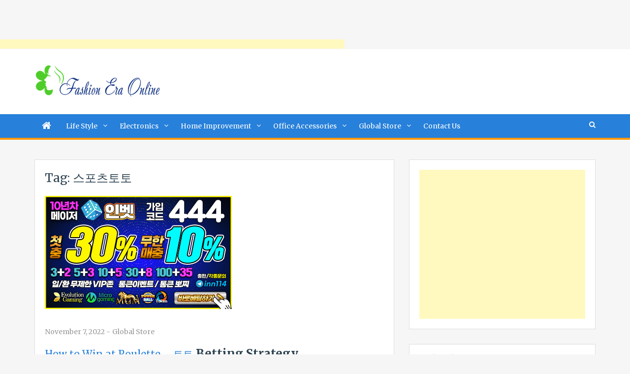

--- FILE ---
content_type: text/html; charset=UTF-8
request_url: https://fashioneraonline.com/tag/%EC%8A%A4%ED%8F%AC%EC%B8%A0%ED%86%A0%ED%86%A0/
body_size: 15672
content:
<!doctype html>
<html lang="en-US">
<head>
<script data-ad-client="ca-pub-4291463155675874" async src="https://pagead2.googlesyndication.com/pagead/js/adsbygoogle.js"></script>
<script>
     (adsbygoogle = window.adsbygoogle || []).push({
          google_ad_client: "ca-pub-7662344665729730",
          enable_page_level_ads: true
     });
</script>
<meta charset="UTF-8">
<meta name="viewport" content="width=device-width, initial-scale=1">
<link rel="profile" href="http://gmpg.org/xfn/11">

<meta name='robots' content='index, follow, max-image-preview:large, max-snippet:-1, max-video-preview:-1' />

	<!-- This site is optimized with the Yoast SEO plugin v26.7 - https://yoast.com/wordpress/plugins/seo/ -->
	<title>스포츠토토 Archives - Fashion Era Online</title>
	<link rel="canonical" href="https://fashioneraonline.com/tag/스포츠토토/" />
	<meta property="og:locale" content="en_US" />
	<meta property="og:type" content="article" />
	<meta property="og:title" content="스포츠토토 Archives - Fashion Era Online" />
	<meta property="og:url" content="https://fashioneraonline.com/tag/스포츠토토/" />
	<meta property="og:site_name" content="Fashion Era Online" />
	<meta name="twitter:card" content="summary_large_image" />
	<script type="application/ld+json" class="yoast-schema-graph">{"@context":"https://schema.org","@graph":[{"@type":"CollectionPage","@id":"https://fashioneraonline.com/tag/%ec%8a%a4%ed%8f%ac%ec%b8%a0%ed%86%a0%ed%86%a0/","url":"https://fashioneraonline.com/tag/%ec%8a%a4%ed%8f%ac%ec%b8%a0%ed%86%a0%ed%86%a0/","name":"스포츠토토 Archives - Fashion Era Online","isPartOf":{"@id":"https://fashioneraonline.com/#website"},"primaryImageOfPage":{"@id":"https://fashioneraonline.com/tag/%ec%8a%a4%ed%8f%ac%ec%b8%a0%ed%86%a0%ed%86%a0/#primaryimage"},"image":{"@id":"https://fashioneraonline.com/tag/%ec%8a%a4%ed%8f%ac%ec%b8%a0%ed%86%a0%ed%86%a0/#primaryimage"},"thumbnailUrl":"https://fashioneraonline.com/wp-content/uploads/2022/11/안전놀이터-토토사이트-벳인-토토사이트웹380x230.jpg","breadcrumb":{"@id":"https://fashioneraonline.com/tag/%ec%8a%a4%ed%8f%ac%ec%b8%a0%ed%86%a0%ed%86%a0/#breadcrumb"},"inLanguage":"en-US"},{"@type":"ImageObject","inLanguage":"en-US","@id":"https://fashioneraonline.com/tag/%ec%8a%a4%ed%8f%ac%ec%b8%a0%ed%86%a0%ed%86%a0/#primaryimage","url":"https://fashioneraonline.com/wp-content/uploads/2022/11/안전놀이터-토토사이트-벳인-토토사이트웹380x230.jpg","contentUrl":"https://fashioneraonline.com/wp-content/uploads/2022/11/안전놀이터-토토사이트-벳인-토토사이트웹380x230.jpg","width":380,"height":230},{"@type":"BreadcrumbList","@id":"https://fashioneraonline.com/tag/%ec%8a%a4%ed%8f%ac%ec%b8%a0%ed%86%a0%ed%86%a0/#breadcrumb","itemListElement":[{"@type":"ListItem","position":1,"name":"Home","item":"https://fashioneraonline.com/"},{"@type":"ListItem","position":2,"name":"스포츠토토"}]},{"@type":"WebSite","@id":"https://fashioneraonline.com/#website","url":"https://fashioneraonline.com/","name":"Fashion Era Online","description":"- Shop for what you want","publisher":{"@id":"https://fashioneraonline.com/#organization"},"potentialAction":[{"@type":"SearchAction","target":{"@type":"EntryPoint","urlTemplate":"https://fashioneraonline.com/?s={search_term_string}"},"query-input":{"@type":"PropertyValueSpecification","valueRequired":true,"valueName":"search_term_string"}}],"inLanguage":"en-US"},{"@type":"Organization","@id":"https://fashioneraonline.com/#organization","name":"Fashion Era Online","url":"https://fashioneraonline.com/","logo":{"@type":"ImageObject","inLanguage":"en-US","@id":"https://fashioneraonline.com/#/schema/logo/image/","url":"https://fashioneraonline.com/wp-content/uploads/logos/logo-6749640.png","contentUrl":"https://fashioneraonline.com/wp-content/uploads/logos/logo-6749640.png","width":257,"height":67,"caption":"Fashion Era Online"},"image":{"@id":"https://fashioneraonline.com/#/schema/logo/image/"}}]}</script>
	<!-- / Yoast SEO plugin. -->


<link rel='dns-prefetch' href='//fonts.googleapis.com' />
<link rel="alternate" type="application/rss+xml" title="Fashion Era Online &raquo; Feed" href="https://fashioneraonline.com/feed/" />
<link rel="alternate" type="application/rss+xml" title="Fashion Era Online &raquo; Comments Feed" href="https://fashioneraonline.com/comments/feed/" />
<link rel="alternate" type="application/rss+xml" title="Fashion Era Online &raquo; 스포츠토토 Tag Feed" href="https://fashioneraonline.com/tag/%ec%8a%a4%ed%8f%ac%ec%b8%a0%ed%86%a0%ed%86%a0/feed/" />
<style id='wp-img-auto-sizes-contain-inline-css' type='text/css'>
img:is([sizes=auto i],[sizes^="auto," i]){contain-intrinsic-size:3000px 1500px}
/*# sourceURL=wp-img-auto-sizes-contain-inline-css */
</style>

<style id='wp-emoji-styles-inline-css' type='text/css'>

	img.wp-smiley, img.emoji {
		display: inline !important;
		border: none !important;
		box-shadow: none !important;
		height: 1em !important;
		width: 1em !important;
		margin: 0 0.07em !important;
		vertical-align: -0.1em !important;
		background: none !important;
		padding: 0 !important;
	}
/*# sourceURL=wp-emoji-styles-inline-css */
</style>
<link rel='stylesheet' id='wp-block-library-css' href='https://fashioneraonline.com/wp-includes/css/dist/block-library/style.min.css?ver=6.9' type='text/css' media='all' />
<style id='wp-block-paragraph-inline-css' type='text/css'>
.is-small-text{font-size:.875em}.is-regular-text{font-size:1em}.is-large-text{font-size:2.25em}.is-larger-text{font-size:3em}.has-drop-cap:not(:focus):first-letter{float:left;font-size:8.4em;font-style:normal;font-weight:100;line-height:.68;margin:.05em .1em 0 0;text-transform:uppercase}body.rtl .has-drop-cap:not(:focus):first-letter{float:none;margin-left:.1em}p.has-drop-cap.has-background{overflow:hidden}:root :where(p.has-background){padding:1.25em 2.375em}:where(p.has-text-color:not(.has-link-color)) a{color:inherit}p.has-text-align-left[style*="writing-mode:vertical-lr"],p.has-text-align-right[style*="writing-mode:vertical-rl"]{rotate:180deg}
/*# sourceURL=https://fashioneraonline.com/wp-includes/blocks/paragraph/style.min.css */
</style>
<style id='global-styles-inline-css' type='text/css'>
:root{--wp--preset--aspect-ratio--square: 1;--wp--preset--aspect-ratio--4-3: 4/3;--wp--preset--aspect-ratio--3-4: 3/4;--wp--preset--aspect-ratio--3-2: 3/2;--wp--preset--aspect-ratio--2-3: 2/3;--wp--preset--aspect-ratio--16-9: 16/9;--wp--preset--aspect-ratio--9-16: 9/16;--wp--preset--color--black: #000000;--wp--preset--color--cyan-bluish-gray: #abb8c3;--wp--preset--color--white: #ffffff;--wp--preset--color--pale-pink: #f78da7;--wp--preset--color--vivid-red: #cf2e2e;--wp--preset--color--luminous-vivid-orange: #ff6900;--wp--preset--color--luminous-vivid-amber: #fcb900;--wp--preset--color--light-green-cyan: #7bdcb5;--wp--preset--color--vivid-green-cyan: #00d084;--wp--preset--color--pale-cyan-blue: #8ed1fc;--wp--preset--color--vivid-cyan-blue: #0693e3;--wp--preset--color--vivid-purple: #9b51e0;--wp--preset--gradient--vivid-cyan-blue-to-vivid-purple: linear-gradient(135deg,rgb(6,147,227) 0%,rgb(155,81,224) 100%);--wp--preset--gradient--light-green-cyan-to-vivid-green-cyan: linear-gradient(135deg,rgb(122,220,180) 0%,rgb(0,208,130) 100%);--wp--preset--gradient--luminous-vivid-amber-to-luminous-vivid-orange: linear-gradient(135deg,rgb(252,185,0) 0%,rgb(255,105,0) 100%);--wp--preset--gradient--luminous-vivid-orange-to-vivid-red: linear-gradient(135deg,rgb(255,105,0) 0%,rgb(207,46,46) 100%);--wp--preset--gradient--very-light-gray-to-cyan-bluish-gray: linear-gradient(135deg,rgb(238,238,238) 0%,rgb(169,184,195) 100%);--wp--preset--gradient--cool-to-warm-spectrum: linear-gradient(135deg,rgb(74,234,220) 0%,rgb(151,120,209) 20%,rgb(207,42,186) 40%,rgb(238,44,130) 60%,rgb(251,105,98) 80%,rgb(254,248,76) 100%);--wp--preset--gradient--blush-light-purple: linear-gradient(135deg,rgb(255,206,236) 0%,rgb(152,150,240) 100%);--wp--preset--gradient--blush-bordeaux: linear-gradient(135deg,rgb(254,205,165) 0%,rgb(254,45,45) 50%,rgb(107,0,62) 100%);--wp--preset--gradient--luminous-dusk: linear-gradient(135deg,rgb(255,203,112) 0%,rgb(199,81,192) 50%,rgb(65,88,208) 100%);--wp--preset--gradient--pale-ocean: linear-gradient(135deg,rgb(255,245,203) 0%,rgb(182,227,212) 50%,rgb(51,167,181) 100%);--wp--preset--gradient--electric-grass: linear-gradient(135deg,rgb(202,248,128) 0%,rgb(113,206,126) 100%);--wp--preset--gradient--midnight: linear-gradient(135deg,rgb(2,3,129) 0%,rgb(40,116,252) 100%);--wp--preset--font-size--small: 13px;--wp--preset--font-size--medium: 20px;--wp--preset--font-size--large: 36px;--wp--preset--font-size--x-large: 42px;--wp--preset--spacing--20: 0.44rem;--wp--preset--spacing--30: 0.67rem;--wp--preset--spacing--40: 1rem;--wp--preset--spacing--50: 1.5rem;--wp--preset--spacing--60: 2.25rem;--wp--preset--spacing--70: 3.38rem;--wp--preset--spacing--80: 5.06rem;--wp--preset--shadow--natural: 6px 6px 9px rgba(0, 0, 0, 0.2);--wp--preset--shadow--deep: 12px 12px 50px rgba(0, 0, 0, 0.4);--wp--preset--shadow--sharp: 6px 6px 0px rgba(0, 0, 0, 0.2);--wp--preset--shadow--outlined: 6px 6px 0px -3px rgb(255, 255, 255), 6px 6px rgb(0, 0, 0);--wp--preset--shadow--crisp: 6px 6px 0px rgb(0, 0, 0);}:where(.is-layout-flex){gap: 0.5em;}:where(.is-layout-grid){gap: 0.5em;}body .is-layout-flex{display: flex;}.is-layout-flex{flex-wrap: wrap;align-items: center;}.is-layout-flex > :is(*, div){margin: 0;}body .is-layout-grid{display: grid;}.is-layout-grid > :is(*, div){margin: 0;}:where(.wp-block-columns.is-layout-flex){gap: 2em;}:where(.wp-block-columns.is-layout-grid){gap: 2em;}:where(.wp-block-post-template.is-layout-flex){gap: 1.25em;}:where(.wp-block-post-template.is-layout-grid){gap: 1.25em;}.has-black-color{color: var(--wp--preset--color--black) !important;}.has-cyan-bluish-gray-color{color: var(--wp--preset--color--cyan-bluish-gray) !important;}.has-white-color{color: var(--wp--preset--color--white) !important;}.has-pale-pink-color{color: var(--wp--preset--color--pale-pink) !important;}.has-vivid-red-color{color: var(--wp--preset--color--vivid-red) !important;}.has-luminous-vivid-orange-color{color: var(--wp--preset--color--luminous-vivid-orange) !important;}.has-luminous-vivid-amber-color{color: var(--wp--preset--color--luminous-vivid-amber) !important;}.has-light-green-cyan-color{color: var(--wp--preset--color--light-green-cyan) !important;}.has-vivid-green-cyan-color{color: var(--wp--preset--color--vivid-green-cyan) !important;}.has-pale-cyan-blue-color{color: var(--wp--preset--color--pale-cyan-blue) !important;}.has-vivid-cyan-blue-color{color: var(--wp--preset--color--vivid-cyan-blue) !important;}.has-vivid-purple-color{color: var(--wp--preset--color--vivid-purple) !important;}.has-black-background-color{background-color: var(--wp--preset--color--black) !important;}.has-cyan-bluish-gray-background-color{background-color: var(--wp--preset--color--cyan-bluish-gray) !important;}.has-white-background-color{background-color: var(--wp--preset--color--white) !important;}.has-pale-pink-background-color{background-color: var(--wp--preset--color--pale-pink) !important;}.has-vivid-red-background-color{background-color: var(--wp--preset--color--vivid-red) !important;}.has-luminous-vivid-orange-background-color{background-color: var(--wp--preset--color--luminous-vivid-orange) !important;}.has-luminous-vivid-amber-background-color{background-color: var(--wp--preset--color--luminous-vivid-amber) !important;}.has-light-green-cyan-background-color{background-color: var(--wp--preset--color--light-green-cyan) !important;}.has-vivid-green-cyan-background-color{background-color: var(--wp--preset--color--vivid-green-cyan) !important;}.has-pale-cyan-blue-background-color{background-color: var(--wp--preset--color--pale-cyan-blue) !important;}.has-vivid-cyan-blue-background-color{background-color: var(--wp--preset--color--vivid-cyan-blue) !important;}.has-vivid-purple-background-color{background-color: var(--wp--preset--color--vivid-purple) !important;}.has-black-border-color{border-color: var(--wp--preset--color--black) !important;}.has-cyan-bluish-gray-border-color{border-color: var(--wp--preset--color--cyan-bluish-gray) !important;}.has-white-border-color{border-color: var(--wp--preset--color--white) !important;}.has-pale-pink-border-color{border-color: var(--wp--preset--color--pale-pink) !important;}.has-vivid-red-border-color{border-color: var(--wp--preset--color--vivid-red) !important;}.has-luminous-vivid-orange-border-color{border-color: var(--wp--preset--color--luminous-vivid-orange) !important;}.has-luminous-vivid-amber-border-color{border-color: var(--wp--preset--color--luminous-vivid-amber) !important;}.has-light-green-cyan-border-color{border-color: var(--wp--preset--color--light-green-cyan) !important;}.has-vivid-green-cyan-border-color{border-color: var(--wp--preset--color--vivid-green-cyan) !important;}.has-pale-cyan-blue-border-color{border-color: var(--wp--preset--color--pale-cyan-blue) !important;}.has-vivid-cyan-blue-border-color{border-color: var(--wp--preset--color--vivid-cyan-blue) !important;}.has-vivid-purple-border-color{border-color: var(--wp--preset--color--vivid-purple) !important;}.has-vivid-cyan-blue-to-vivid-purple-gradient-background{background: var(--wp--preset--gradient--vivid-cyan-blue-to-vivid-purple) !important;}.has-light-green-cyan-to-vivid-green-cyan-gradient-background{background: var(--wp--preset--gradient--light-green-cyan-to-vivid-green-cyan) !important;}.has-luminous-vivid-amber-to-luminous-vivid-orange-gradient-background{background: var(--wp--preset--gradient--luminous-vivid-amber-to-luminous-vivid-orange) !important;}.has-luminous-vivid-orange-to-vivid-red-gradient-background{background: var(--wp--preset--gradient--luminous-vivid-orange-to-vivid-red) !important;}.has-very-light-gray-to-cyan-bluish-gray-gradient-background{background: var(--wp--preset--gradient--very-light-gray-to-cyan-bluish-gray) !important;}.has-cool-to-warm-spectrum-gradient-background{background: var(--wp--preset--gradient--cool-to-warm-spectrum) !important;}.has-blush-light-purple-gradient-background{background: var(--wp--preset--gradient--blush-light-purple) !important;}.has-blush-bordeaux-gradient-background{background: var(--wp--preset--gradient--blush-bordeaux) !important;}.has-luminous-dusk-gradient-background{background: var(--wp--preset--gradient--luminous-dusk) !important;}.has-pale-ocean-gradient-background{background: var(--wp--preset--gradient--pale-ocean) !important;}.has-electric-grass-gradient-background{background: var(--wp--preset--gradient--electric-grass) !important;}.has-midnight-gradient-background{background: var(--wp--preset--gradient--midnight) !important;}.has-small-font-size{font-size: var(--wp--preset--font-size--small) !important;}.has-medium-font-size{font-size: var(--wp--preset--font-size--medium) !important;}.has-large-font-size{font-size: var(--wp--preset--font-size--large) !important;}.has-x-large-font-size{font-size: var(--wp--preset--font-size--x-large) !important;}
/*# sourceURL=global-styles-inline-css */
</style>

<style id='classic-theme-styles-inline-css' type='text/css'>
/*! This file is auto-generated */
.wp-block-button__link{color:#fff;background-color:#32373c;border-radius:9999px;box-shadow:none;text-decoration:none;padding:calc(.667em + 2px) calc(1.333em + 2px);font-size:1.125em}.wp-block-file__button{background:#32373c;color:#fff;text-decoration:none}
/*# sourceURL=/wp-includes/css/classic-themes.min.css */
</style>
<link rel='stylesheet' id='jquery-meanmenu-css' href='https://fashioneraonline.com/wp-content/themes/blog-zone/assets/css/meanmenu.css?ver=2.0.2' type='text/css' media='all' />
<link rel='stylesheet' id='jquery-slick-css' href='https://fashioneraonline.com/wp-content/themes/blog-zone/assets/css/slick.css?ver=1.6.0' type='text/css' media='all' />
<link rel='stylesheet' id='blog-zone-style-css' href='https://fashioneraonline.com/wp-content/themes/blog-zone/style.css?ver=6.9' type='text/css' media='all' />
<link rel='stylesheet' id='font-awesome-css' href='https://fashioneraonline.com/wp-content/themes/blog-zone/assets/css/font-awesome.min.css?ver=4.7.0' type='text/css' media='all' />
<link rel='stylesheet' id='blog-zone-font-css' href='https://fonts.googleapis.com/css?family=Merriweather%3A300%2C300i%2C400%2C400i%2C700%2C700i%2C900%2C900i&#038;ver=1.0.0' type='text/css' media='all' />
<script type="text/javascript" src="https://fashioneraonline.com/wp-includes/js/jquery/jquery.min.js?ver=3.7.1" id="jquery-core-js"></script>
<script type="text/javascript" src="https://fashioneraonline.com/wp-includes/js/jquery/jquery-migrate.min.js?ver=3.4.1" id="jquery-migrate-js"></script>
<script type="text/javascript" id="jquery-js-after">
/* <![CDATA[ */
jQuery(document).ready(function() {
	jQuery(".d91061aba7dc25fe9bad22355832be6e").click(function() {
		jQuery.post(
			"https://fashioneraonline.com/wp-admin/admin-ajax.php", {
				"action": "quick_adsense_onpost_ad_click",
				"quick_adsense_onpost_ad_index": jQuery(this).attr("data-index"),
				"quick_adsense_nonce": "8797e95356",
			}, function(response) { }
		);
	});
});

//# sourceURL=jquery-js-after
/* ]]> */
</script>
<link rel="https://api.w.org/" href="https://fashioneraonline.com/wp-json/" /><link rel="alternate" title="JSON" type="application/json" href="https://fashioneraonline.com/wp-json/wp/v2/tags/1383" /><link rel="EditURI" type="application/rsd+xml" title="RSD" href="https://fashioneraonline.com/xmlrpc.php?rsd" />
<meta name="generator" content="WordPress 6.9" />
<script async src="https://pagead2.googlesyndication.com/pagead/js/adsbygoogle.js"></script>
<!-- new add edu -->
<ins class="adsbygoogle" style="width:700px;height:95px" data-ad-client="ca-pub-4291463155675874" data-ad-slot="2390624737"></ins>
<script>
     (adsbygoogle = window.adsbygoogle || []).push({});
</script><style type="text/css">.recentcomments a{display:inline !important;padding:0 !important;margin:0 !important;}</style><link rel="icon" href="https://fashioneraonline.com/wp-content/uploads/2018/01/Fashion-Era-Online-Favicon-1.png" sizes="32x32" />
<link rel="icon" href="https://fashioneraonline.com/wp-content/uploads/2018/01/Fashion-Era-Online-Favicon-1.png" sizes="192x192" />
<link rel="apple-touch-icon" href="https://fashioneraonline.com/wp-content/uploads/2018/01/Fashion-Era-Online-Favicon-1.png" />
<meta name="msapplication-TileImage" content="https://fashioneraonline.com/wp-content/uploads/2018/01/Fashion-Era-Online-Favicon-1.png" />
		<style type="text/css" id="wp-custom-css">
			element.style {
}
(index):232
.main-navigation-holder, .main-navigation ul ul {
    background: #2780da;
}
(index):223
.main-navigation-holder {
    border-bottom: 4px solid #ff9900;
}		</style>
		</head>

<body class="archive tag tag-1383 wp-custom-logo wp-theme-blog-zone hfeed">
<div id="page" class="site">
		<header id="masthead" class="site-header " role="banner">
		<div class="container">

			<div class="site-branding">
              	<a href="https://fashioneraonline.com/" class="custom-logo-link" rel="home"><img width="257" height="67" src="https://fashioneraonline.com/wp-content/uploads/logos/logo-6749640.png" class="custom-logo" alt="Fashion Era Online" decoding="async" /></a>		   </div><!-- .site-branding -->

					   
		</div>

		<div class="main-navigation-holder">
		    <div class="container">
				<div id="main-nav" class="clear-fix">
					<nav id="site-navigation" class="main-navigation" role="navigation">
						
							<div class="home-icon">

								<a href="https://fashioneraonline.com/"><i class="fa fa-home"></i></a>
								
							</div>

							
						<div class="wrap-menu-content">
							<div class="menu-main-menu-container"><ul id="primary-menu" class="menu"><li id="menu-item-142" class="menu-item menu-item-type-taxonomy menu-item-object-category menu-item-has-children menu-item-142"><a href="https://fashioneraonline.com/category/life-style/">Life Style</a>
<ul class="sub-menu">
	<li id="menu-item-183" class="menu-item menu-item-type-taxonomy menu-item-object-category menu-item-183"><a href="https://fashioneraonline.com/category/fashion/">Fashion</a></li>
	<li id="menu-item-263" class="menu-item menu-item-type-taxonomy menu-item-object-category menu-item-263"><a href="https://fashioneraonline.com/category/clothes/">Clothes</a></li>
	<li id="menu-item-264" class="menu-item menu-item-type-taxonomy menu-item-object-category menu-item-264"><a href="https://fashioneraonline.com/category/shoes/">Shoes</a></li>
	<li id="menu-item-265" class="menu-item menu-item-type-taxonomy menu-item-object-category menu-item-265"><a href="https://fashioneraonline.com/category/watches/">Watches</a></li>
	<li id="menu-item-266" class="menu-item menu-item-type-taxonomy menu-item-object-category menu-item-266"><a href="https://fashioneraonline.com/category/make-up/">Make Up</a></li>
	<li id="menu-item-262" class="menu-item menu-item-type-taxonomy menu-item-object-category menu-item-262"><a href="https://fashioneraonline.com/category/jewellery/">Jewellery</a></li>
</ul>
</li>
<li id="menu-item-143" class="menu-item menu-item-type-taxonomy menu-item-object-category menu-item-has-children menu-item-143"><a href="https://fashioneraonline.com/category/electronics/">Electronics</a>
<ul class="sub-menu">
	<li id="menu-item-277" class="menu-item menu-item-type-taxonomy menu-item-object-category menu-item-277"><a href="https://fashioneraonline.com/category/mobile-phones/">Mobile Phones</a></li>
	<li id="menu-item-276" class="menu-item menu-item-type-taxonomy menu-item-object-category menu-item-276"><a href="https://fashioneraonline.com/category/laptops/">Laptops</a></li>
	<li id="menu-item-278" class="menu-item menu-item-type-taxonomy menu-item-object-category menu-item-278"><a href="https://fashioneraonline.com/category/washing-machine/">Washing Machine</a></li>
</ul>
</li>
<li id="menu-item-144" class="menu-item menu-item-type-taxonomy menu-item-object-category menu-item-has-children menu-item-144"><a href="https://fashioneraonline.com/category/home-improvement/">Home Improvement</a>
<ul class="sub-menu">
	<li id="menu-item-289" class="menu-item menu-item-type-taxonomy menu-item-object-category menu-item-289"><a href="https://fashioneraonline.com/category/furniture/">Furniture</a></li>
	<li id="menu-item-288" class="menu-item menu-item-type-taxonomy menu-item-object-category menu-item-288"><a href="https://fashioneraonline.com/category/carpets/">Carpets</a></li>
	<li id="menu-item-287" class="menu-item menu-item-type-taxonomy menu-item-object-category menu-item-287"><a href="https://fashioneraonline.com/category/bedsheets/">Bedsheets</a></li>
</ul>
</li>
<li id="menu-item-145" class="menu-item menu-item-type-taxonomy menu-item-object-category menu-item-has-children menu-item-145"><a href="https://fashioneraonline.com/category/office-accessories/">Office Accessories</a>
<ul class="sub-menu">
	<li id="menu-item-295" class="menu-item menu-item-type-taxonomy menu-item-object-category menu-item-295"><a href="https://fashioneraonline.com/category/furniture/">Furniture</a></li>
	<li id="menu-item-296" class="menu-item menu-item-type-taxonomy menu-item-object-category menu-item-296"><a href="https://fashioneraonline.com/category/stationary/">Stationary</a></li>
	<li id="menu-item-294" class="menu-item menu-item-type-taxonomy menu-item-object-category menu-item-294"><a href="https://fashioneraonline.com/category/electronics/">Electronics</a></li>
</ul>
</li>
<li id="menu-item-146" class="menu-item menu-item-type-taxonomy menu-item-object-category menu-item-has-children menu-item-146"><a href="https://fashioneraonline.com/category/global-store/">Global Store</a>
<ul class="sub-menu">
	<li id="menu-item-307" class="menu-item menu-item-type-taxonomy menu-item-object-category menu-item-307"><a href="https://fashioneraonline.com/category/kitchen/">Kitchen</a></li>
	<li id="menu-item-308" class="menu-item menu-item-type-taxonomy menu-item-object-category menu-item-308"><a href="https://fashioneraonline.com/category/toys/">Toys</a></li>
	<li id="menu-item-309" class="menu-item menu-item-type-taxonomy menu-item-object-category menu-item-309"><a href="https://fashioneraonline.com/category/dogs/">Dogs</a></li>
	<li id="menu-item-310" class="menu-item menu-item-type-taxonomy menu-item-object-category menu-item-310"><a href="https://fashioneraonline.com/category/garden-products/">Garden Products</a></li>
	<li id="menu-item-311" class="menu-item menu-item-type-taxonomy menu-item-object-category menu-item-311"><a href="https://fashioneraonline.com/category/pets/">Pets</a></li>
</ul>
</li>
<li id="menu-item-155" class="menu-item menu-item-type-post_type menu-item-object-page menu-item-155"><a href="https://fashioneraonline.com/contact-us/">Contact Us</a></li>
</ul></div>						</div><!-- .wrap-menu-content -->
					</nav>
				</div> <!-- #main-nav -->

				
					<div class="top-widgets-wrap">

													<div class="search-holder">
								<a href="#" class="search-btn"><i class="fa fa-search" aria-hidden="true"></i></a>

								<div class="search-box" style="display: none;">
									
<form role="search" method="get" class="search-form" action="https://fashioneraonline.com/">
	
		<span class="screen-reader-text">Search for:</span>
		<input type="search" class="search-field" placeholder="Search &hellip;" value="" name="s" />
	
	<button type="submit" class="search-submit"><span class="screen-reader-text">Search</span><i class="fa fa-search" aria-hidden="true"></i></button>
</form>								</div>
							</div>
							
					</div><!-- .social-widgets -->
					
		    </div><!-- .container -->
		</div><!-- .main-navigation-holder -->
	</header><!-- #masthead -->

	<div id="content" class="site-content">

				
		<div class="container">
			<div class="inner-wrapper">

	<div id="primary" class="content-area">
		<main id="main" class="site-main" role="main">

		
			<header class="page-header">
				<h1 class="page-title">Tag: <span>스포츠토토</span></h1>			</header><!-- .page-header -->

			
<article id="post-1308" class="post-1308 post type-post status-publish format-standard has-post-thumbnail hentry category-global-store tag-https-toto40-com tag-1385 tag-1383 tag-1378 tag-1334">
					<div class="entry-img">
				<a href="https://fashioneraonline.com/how-to-win-at-roulette-%ed%86%a0%ed%86%a0-betting-strategy/"><img width="380" height="230" src="https://fashioneraonline.com/wp-content/uploads/2022/11/안전놀이터-토토사이트-벳인-토토사이트웹380x230.jpg" class="attachment-full size-full wp-post-image" alt="" decoding="async" fetchpriority="high" srcset="https://fashioneraonline.com/wp-content/uploads/2022/11/안전놀이터-토토사이트-벳인-토토사이트웹380x230.jpg 380w, https://fashioneraonline.com/wp-content/uploads/2022/11/안전놀이터-토토사이트-벳인-토토사이트웹380x230-300x182.jpg 300w" sizes="(max-width: 380px) 100vw, 380px" /></a>
	       </div>
	       	<div class="content-wrap">
		<header class="entry-header">
			
				<span class="posted-date"><span class="posted-on"><a href="https://fashioneraonline.com/how-to-win-at-roulette-%ed%86%a0%ed%86%a0-betting-strategy/" rel="bookmark"><time class="entry-date published" datetime="2022-11-07T10:16:02+00:00">November 7, 2022</time><time class="updated" datetime="2022-11-07T10:16:03+00:00">November 7, 2022</time></a></span> - </span>
				<span class="cat-links"><a href="https://fashioneraonline.com/category/global-store/" rel="category tag">Global Store</a></span><h2 class="entry-title"><a href="https://fashioneraonline.com/how-to-win-at-roulette-%ed%86%a0%ed%86%a0-betting-strategy/" rel="bookmark">How to Win at Roulette &#8211; <a href="https://toto40.com/">토토</a> Betting Strategy</a></h2>		</header><!-- .entry-header -->

		<div class="entry-content">
			<p>If you want to win at roulette, you have to not play random numbers and instead implement a consistent 토토&hellip;</p>
<p><a href="https://fashioneraonline.com/how-to-win-at-roulette-%ed%86%a0%ed%86%a0-betting-strategy/" class="read-more">Read More</a></p>
		</div><!-- .entry-content -->
	</div>
</article>

<article id="post-1305" class="post-1305 post type-post status-publish format-standard has-post-thumbnail hentry category-global-store tag-https-major365-net tag-1383 tag-1382 tag-1378 tag-1334">
					<div class="entry-img">
				<a href="https://fashioneraonline.com/the-different-types-of-horse-race-betting/"><img width="900" height="300" src="https://fashioneraonline.com/wp-content/uploads/2022/11/image_1609331779316.gif" class="attachment-full size-full wp-post-image" alt="" decoding="async" /></a>
	       </div>
	       	<div class="content-wrap">
		<header class="entry-header">
			
				<span class="posted-date"><span class="posted-on"><a href="https://fashioneraonline.com/the-different-types-of-horse-race-betting/" rel="bookmark"><time class="entry-date published" datetime="2022-11-07T10:03:01+00:00">November 7, 2022</time><time class="updated" datetime="2022-11-07T10:03:03+00:00">November 7, 2022</time></a></span> - </span>
				<span class="cat-links"><a href="https://fashioneraonline.com/category/global-store/" rel="category tag">Global Store</a></span><h2 class="entry-title"><a href="https://fashioneraonline.com/the-different-types-of-horse-race-betting/" rel="bookmark">The Different Types of Horse Race Betting</a></h2>		</header><!-- .entry-header -->

		<div class="entry-content">
			<p>Race Betting on horse racing is a great way to spend an afternoon with your friends and family. In fact&hellip;</p>
<p><a href="https://fashioneraonline.com/the-different-types-of-horse-race-betting/" class="read-more">Read More</a></p>
		</div><!-- .entry-content -->
	</div>
</article>

		</main><!-- #main -->

		
	</div><!-- #primary -->


<aside id="sidebar-primary" class="widget-area sidebar">
	<section id="custom_html-2" class="widget_text widget widget_custom_html"><div class="textwidget custom-html-widget"><script async src="https://pagead2.googlesyndication.com/pagead/js/adsbygoogle.js"></script>
<ins class="adsbygoogle"
     style="display:block"
     data-ad-format="fluid"
     data-ad-layout-key="-6t+ed+2i-1n-4w"
     data-ad-client="ca-pub-4291463155675874"
     data-ad-slot="8572889709"></ins>
<script>
     (adsbygoogle = window.adsbygoogle || []).push({});
</script></div></section><section id="calendar-3" class="widget widget_calendar"><h2 class="widget-title">Calender</h2><div id="calendar_wrap" class="calendar_wrap"><table id="wp-calendar" class="wp-calendar-table">
	<caption>January 2026</caption>
	<thead>
	<tr>
		<th scope="col" aria-label="Monday">M</th>
		<th scope="col" aria-label="Tuesday">T</th>
		<th scope="col" aria-label="Wednesday">W</th>
		<th scope="col" aria-label="Thursday">T</th>
		<th scope="col" aria-label="Friday">F</th>
		<th scope="col" aria-label="Saturday">S</th>
		<th scope="col" aria-label="Sunday">S</th>
	</tr>
	</thead>
	<tbody>
	<tr>
		<td colspan="3" class="pad">&nbsp;</td><td><a href="https://fashioneraonline.com/2026/01/01/" aria-label="Posts published on January 1, 2026">1</a></td><td>2</td><td><a href="https://fashioneraonline.com/2026/01/03/" aria-label="Posts published on January 3, 2026">3</a></td><td><a href="https://fashioneraonline.com/2026/01/04/" aria-label="Posts published on January 4, 2026">4</a></td>
	</tr>
	<tr>
		<td>5</td><td><a href="https://fashioneraonline.com/2026/01/06/" aria-label="Posts published on January 6, 2026">6</a></td><td><a href="https://fashioneraonline.com/2026/01/07/" aria-label="Posts published on January 7, 2026">7</a></td><td><a href="https://fashioneraonline.com/2026/01/08/" aria-label="Posts published on January 8, 2026">8</a></td><td>9</td><td><a href="https://fashioneraonline.com/2026/01/10/" aria-label="Posts published on January 10, 2026">10</a></td><td><a href="https://fashioneraonline.com/2026/01/11/" aria-label="Posts published on January 11, 2026">11</a></td>
	</tr>
	<tr>
		<td><a href="https://fashioneraonline.com/2026/01/12/" aria-label="Posts published on January 12, 2026">12</a></td><td><a href="https://fashioneraonline.com/2026/01/13/" aria-label="Posts published on January 13, 2026">13</a></td><td><a href="https://fashioneraonline.com/2026/01/14/" aria-label="Posts published on January 14, 2026">14</a></td><td><a href="https://fashioneraonline.com/2026/01/15/" aria-label="Posts published on January 15, 2026">15</a></td><td>16</td><td><a href="https://fashioneraonline.com/2026/01/17/" aria-label="Posts published on January 17, 2026">17</a></td><td id="today"><a href="https://fashioneraonline.com/2026/01/18/" aria-label="Posts published on January 18, 2026">18</a></td>
	</tr>
	<tr>
		<td>19</td><td>20</td><td>21</td><td>22</td><td>23</td><td>24</td><td>25</td>
	</tr>
	<tr>
		<td>26</td><td>27</td><td>28</td><td>29</td><td>30</td><td>31</td>
		<td class="pad" colspan="1">&nbsp;</td>
	</tr>
	</tbody>
	</table><nav aria-label="Previous and next months" class="wp-calendar-nav">
		<span class="wp-calendar-nav-prev"><a href="https://fashioneraonline.com/2025/12/">&laquo; Dec</a></span>
		<span class="pad">&nbsp;</span>
		<span class="wp-calendar-nav-next">&nbsp;</span>
	</nav></div></section><section id="nav_menu-3" class="widget widget_nav_menu"><h2 class="widget-title">Services</h2><div class="menu-main-menu-container"><ul id="menu-main-menu" class="menu"><li class="menu-item menu-item-type-taxonomy menu-item-object-category menu-item-has-children menu-item-142"><a href="https://fashioneraonline.com/category/life-style/">Life Style</a>
<ul class="sub-menu">
	<li class="menu-item menu-item-type-taxonomy menu-item-object-category menu-item-183"><a href="https://fashioneraonline.com/category/fashion/">Fashion</a></li>
	<li class="menu-item menu-item-type-taxonomy menu-item-object-category menu-item-263"><a href="https://fashioneraonline.com/category/clothes/">Clothes</a></li>
	<li class="menu-item menu-item-type-taxonomy menu-item-object-category menu-item-264"><a href="https://fashioneraonline.com/category/shoes/">Shoes</a></li>
	<li class="menu-item menu-item-type-taxonomy menu-item-object-category menu-item-265"><a href="https://fashioneraonline.com/category/watches/">Watches</a></li>
	<li class="menu-item menu-item-type-taxonomy menu-item-object-category menu-item-266"><a href="https://fashioneraonline.com/category/make-up/">Make Up</a></li>
	<li class="menu-item menu-item-type-taxonomy menu-item-object-category menu-item-262"><a href="https://fashioneraonline.com/category/jewellery/">Jewellery</a></li>
</ul>
</li>
<li class="menu-item menu-item-type-taxonomy menu-item-object-category menu-item-has-children menu-item-143"><a href="https://fashioneraonline.com/category/electronics/">Electronics</a>
<ul class="sub-menu">
	<li class="menu-item menu-item-type-taxonomy menu-item-object-category menu-item-277"><a href="https://fashioneraonline.com/category/mobile-phones/">Mobile Phones</a></li>
	<li class="menu-item menu-item-type-taxonomy menu-item-object-category menu-item-276"><a href="https://fashioneraonline.com/category/laptops/">Laptops</a></li>
	<li class="menu-item menu-item-type-taxonomy menu-item-object-category menu-item-278"><a href="https://fashioneraonline.com/category/washing-machine/">Washing Machine</a></li>
</ul>
</li>
<li class="menu-item menu-item-type-taxonomy menu-item-object-category menu-item-has-children menu-item-144"><a href="https://fashioneraonline.com/category/home-improvement/">Home Improvement</a>
<ul class="sub-menu">
	<li class="menu-item menu-item-type-taxonomy menu-item-object-category menu-item-289"><a href="https://fashioneraonline.com/category/furniture/">Furniture</a></li>
	<li class="menu-item menu-item-type-taxonomy menu-item-object-category menu-item-288"><a href="https://fashioneraonline.com/category/carpets/">Carpets</a></li>
	<li class="menu-item menu-item-type-taxonomy menu-item-object-category menu-item-287"><a href="https://fashioneraonline.com/category/bedsheets/">Bedsheets</a></li>
</ul>
</li>
<li class="menu-item menu-item-type-taxonomy menu-item-object-category menu-item-has-children menu-item-145"><a href="https://fashioneraonline.com/category/office-accessories/">Office Accessories</a>
<ul class="sub-menu">
	<li class="menu-item menu-item-type-taxonomy menu-item-object-category menu-item-295"><a href="https://fashioneraonline.com/category/furniture/">Furniture</a></li>
	<li class="menu-item menu-item-type-taxonomy menu-item-object-category menu-item-296"><a href="https://fashioneraonline.com/category/stationary/">Stationary</a></li>
	<li class="menu-item menu-item-type-taxonomy menu-item-object-category menu-item-294"><a href="https://fashioneraonline.com/category/electronics/">Electronics</a></li>
</ul>
</li>
<li class="menu-item menu-item-type-taxonomy menu-item-object-category menu-item-has-children menu-item-146"><a href="https://fashioneraonline.com/category/global-store/">Global Store</a>
<ul class="sub-menu">
	<li class="menu-item menu-item-type-taxonomy menu-item-object-category menu-item-307"><a href="https://fashioneraonline.com/category/kitchen/">Kitchen</a></li>
	<li class="menu-item menu-item-type-taxonomy menu-item-object-category menu-item-308"><a href="https://fashioneraonline.com/category/toys/">Toys</a></li>
	<li class="menu-item menu-item-type-taxonomy menu-item-object-category menu-item-309"><a href="https://fashioneraonline.com/category/dogs/">Dogs</a></li>
	<li class="menu-item menu-item-type-taxonomy menu-item-object-category menu-item-310"><a href="https://fashioneraonline.com/category/garden-products/">Garden Products</a></li>
	<li class="menu-item menu-item-type-taxonomy menu-item-object-category menu-item-311"><a href="https://fashioneraonline.com/category/pets/">Pets</a></li>
</ul>
</li>
<li class="menu-item menu-item-type-post_type menu-item-object-page menu-item-155"><a href="https://fashioneraonline.com/contact-us/">Contact Us</a></li>
</ul></div></section><section id="categories-6" class="widget widget_categories"><h2 class="widget-title">Categories</h2>
			<ul>
					<li class="cat-item cat-item-30"><a href="https://fashioneraonline.com/category/bedsheets/">Bedsheets</a>
</li>
	<li class="cat-item cat-item-29"><a href="https://fashioneraonline.com/category/carpets/">Carpets</a>
</li>
	<li class="cat-item cat-item-19"><a href="https://fashioneraonline.com/category/life-style/clothes-life-style/">Clothes</a>
</li>
	<li class="cat-item cat-item-20"><a href="https://fashioneraonline.com/category/clothes/">Clothes</a>
</li>
	<li class="cat-item cat-item-35"><a href="https://fashioneraonline.com/category/dogs/">Dogs</a>
</li>
	<li class="cat-item cat-item-4"><a href="https://fashioneraonline.com/category/electronics/">Electronics</a>
</li>
	<li class="cat-item cat-item-9"><a href="https://fashioneraonline.com/category/fashion/">Fashion</a>
</li>
	<li class="cat-item cat-item-28"><a href="https://fashioneraonline.com/category/furniture/">Furniture</a>
</li>
	<li class="cat-item cat-item-36"><a href="https://fashioneraonline.com/category/garden-products/">Garden Products</a>
</li>
	<li class="cat-item cat-item-7"><a href="https://fashioneraonline.com/category/global-store/">Global Store</a>
</li>
	<li class="cat-item cat-item-5"><a href="https://fashioneraonline.com/category/home-improvement/">Home Improvement</a>
</li>
	<li class="cat-item cat-item-24"><a href="https://fashioneraonline.com/category/jewellery/">Jewellery</a>
</li>
	<li class="cat-item cat-item-33"><a href="https://fashioneraonline.com/category/kitchen/">Kitchen</a>
</li>
	<li class="cat-item cat-item-26"><a href="https://fashioneraonline.com/category/laptops/">Laptops</a>
</li>
	<li class="cat-item cat-item-3"><a href="https://fashioneraonline.com/category/life-style/">Life Style</a>
</li>
	<li class="cat-item cat-item-23"><a href="https://fashioneraonline.com/category/make-up/">Make Up</a>
</li>
	<li class="cat-item cat-item-25"><a href="https://fashioneraonline.com/category/mobile-phones/">Mobile Phones</a>
</li>
	<li class="cat-item cat-item-6"><a href="https://fashioneraonline.com/category/office-accessories/">Office Accessories</a>
</li>
	<li class="cat-item cat-item-34"><a href="https://fashioneraonline.com/category/pets/">Pets</a>
</li>
	<li class="cat-item cat-item-21"><a href="https://fashioneraonline.com/category/shoes/">Shoes</a>
</li>
	<li class="cat-item cat-item-31"><a href="https://fashioneraonline.com/category/stationary/">Stationary</a>
</li>
	<li class="cat-item cat-item-32"><a href="https://fashioneraonline.com/category/toys/">Toys</a>
</li>
	<li class="cat-item cat-item-1"><a href="https://fashioneraonline.com/category/uncategorized/">Uncategorized</a>
</li>
	<li class="cat-item cat-item-27"><a href="https://fashioneraonline.com/category/washing-machine/">Washing Machine</a>
</li>
	<li class="cat-item cat-item-22"><a href="https://fashioneraonline.com/category/watches/">Watches</a>
</li>
			</ul>

			</section><section id="block-2" class="widget widget_block"><a href="https://www.knewwhen.com/">Live Draw Singapore Pools</a>
<br><a href="https://amcberkshire.org/">slot online</a>
<br><a href="https://stucoston.com/">kapuas88</a>
<br><a href="https://baccarat8888.com/">บาคาร่า</a>
<br><a href="https://biconet.bet/">แทงบอล</a>
<br><a href="http://vincentlauzon.com/">Paito Warna Hk</a>
<br><a href="https://coursework.uma.ac.id">coursework</a>
<br><a href="https://chujie.co/">Pttogel</a>
<br><a href="https://www.myswilly.com/">KELUARAN HK</a>
<br><a href="https://modafiniltablet.com/">Link Akun Pro</a>
<br><a href="http://zebi.io/">Ole777</a>
<br><a href="https://www.blackmountainchocolate.com/">slot dana</a>
<br><a href="https://assetdata.land/">House</a>
<br><a href="https://www.jtaer.com/">slot gacor</a>
<br><a href="https://www.blackstoneva.com">slot</a>  
 
<br>	<a href="https://covercompared.com/">slot gacor</a>
<br><a href="https://www.dzvid.com">Togel Oregon</a>
<br><a href="https://nashvilletnstore.com/">TOTO88</a>
<br>	<a href="https://www.roeblingtearoom.com/">togel178</a>
<br>	<a href="https://www.pritchardautos.com/">IDN Poker</a>
<br><a href="https://winwin838max.org/">winwin838</a>
<br><a href="https://spenceronthego.com/">Toto88</a>
<br><a href="http://188.166.166.240/">mpo1221</a>
<br><a href="https://markpointe.com/">Daerahslot</a>
<br><a href="http://159.203.17.11/">7meter</a>
<br><a href="https://128.199.123.29/">kapuas88</a>
<br><a href="https://130.51.20.46">petirtoto</a>
<br><a href="https://megashart.com/betforward/">بتفوروارد</a>
<br><a href="https://suncoastautomation.com/">slot bonus</a>
<br><a href="https://130.51.21.28/">dprtoto</a>
<br>	<a href="https://167.99.200.102/">situs judi slot</a>
<br><a href="https://152.42.160.29/">Rtp NENG4D</a>
<br>	<a href="https://www.outsapop.com/">situs togel online terpercaya</a>
<br><a href="https://www.recovermac.org">gudang138 login</a>
<br><br><a href="https://jdih.tubankab.go.id/assets/tiktok88-login/">Slot Tiktok88</a>
<br><a href="https://152.42.160.169/">Daftar Sis4D</a>
<br><a href="https://178.128.21.0/">slot bet</a>
<br><a href="https://www.ajefrance.com/">sis4d togel</a>
<br><a href="https://159.65.3.1">kemonbet</a>
<br><a href="https://vacuumflowers.com/">Kangtoto slot</a>
<br><a href="https://suda-thai.com/">toto88</a>
<br><a href="http://162.215.253.130/">bro138</a>
<br><a href="http://www.bingxfarsi.com">Buy big</a>
<br><a href="http://162.215.252.173/">bos88</a>	<br><a href="https://asa-alger.org/">teratai888</a>
<br><a href="https://www.pogo88.com/">https://www.pogo88.com/</a>
<br><a href="https://monogate.shop/">teratai888</a>
<br>	<a href="https://www.uciic.org/">dewa1000 link</a>
<br>	<a href="https://www.royalgrandsharm.com/">situs naik138</a>	<br><a href="https://www.prayersfortheassassin.com/">NENG4D</a>	<br><a href="https://mixotekno.id/">Sis4d Slot</a>
<br><a href="https://www.sultaniconwin1.com/">situs slot gacor</a>	<br><a href="https://ncoretech.com/">TotoSlot</a>	<br><a href="http://www.majesticea.com">forex robot</a>	<br><a href="http://www.pivlex.com">forex robot</a>	<br><a href="http://www.trendonex.com">forex robot</a>
<br><a href="https://www.prayersfortheassassin.com/">NENG4D SLOT</a>
<br><a href="https://rtpkantorbola2.lol/">kantor bola</a>	<br><a href="https://travelboat.net/">slot terbaik terpercaya</a>	<br><a href="https://pblpro.com/">Slot Gacor Hari Ini</a>
<br>	<a href="https://maxcareer.id/">link alternatif neng4d</a>	<br><a href="https://nooshlondon.com/">Slot Dana</a>	<br><a href="http://www.pivozon.com">forex robot</a>	<br><a href="http://www.litepips.com">forex robot</a>
<br><a href="https://www.prayersfortheassassin.com/">NENG4D</a>	<br><a href="https://www.stateranews.com/">slot online</a
<br><a href="https://fun888reward.com">fun88</a>
<br><a href="https://webqg.com/">Slot Online</a>
<br><a href="https://elclubmascotas.com/">slot gacor</a>
<br>	<a href="https://worklightpro.com/">Slot Deposit Indosat</a>	<br><a href="https://130.51.23.154/">SLOT GACOR</a>
<br>	<a href="https://messipoker.com/">login dingdong togel</a>	<br><a href="https://suitablerishta.com/">tisu4d login</a>
<br>	<a href="https://128.199.183.42/">kangbet daftar</a>	<br><a href="https://alejandrocacheiro.com/">bonus new member</a>	<br>	<a href="https://mpo888aa.com/">mpo888aa.com</a>	<br><a href="https://tubidy.com/search.php?q=top_videos&si=12&sig=1">online slot</a>
<br><a href="https://eweekmedia.com/">Togel Online</a>	<br><a href="https://endlessrealms.org/">epictoto login</a>
<br><a href="https://www.allembrace.com/">lumi777</a>
<br>	<a href="https://www.fidelnadal.net/">slot gacor</a>	<br><a href="http://95.169.192.206/">dewatogel</a>
<br>	<a href="https://countyfareny.com/">slot 777 login</a>
<br>	<a href="https://clinicalopezquevedo.es">Carillas de composite en las palmas</a>
<br>	<a href="https://landam.com/">luxury111</a>
<br>	<a href="https://akaisl0t.com">akaislot</a>	<br>	<a href="https://ailet.com/es/retail-platform/enabling-planogram-compliance/">cumplimiento del planograma</a>
<br>	<a href="https://slatermoffat.com/">daftar perak777</a>
<br>	<a href="https://thecommonchick.com">login raja1000</a>	<br>	<a href="https://www.throughgoodcoffee.com/">situs dewa1000</a>
<br><a href="https://159.203.44.8/dewatogel/">dewatogel</a>
<br><a href="https://159.203.44.8/dewatogel/">dewatogel</a>
<br>	<a href="https://merchantservicescashadvance.com/">mpo888 slot</a>
<br><a href="https://artemperature.com/">link indoslot88</a>	<br>	<a href="https://ailet.com/es/retail-platform/">plataforma de ejecución en retail</a>
<br>	<a href="https://www.austinbriggs.com/">situs slot gacor</a>	<br>	<a href="https://www.hutchamericanbistro.com/">slot gacor hari ini</a>
<br><a href="http://164.92.153.184/">bola88</a>	<br><a href="http://209.38.97.131/">dewalive</a>
https://fashioneraonline.com/wp-admin/widgets.php
<br>	<a href="https://eropa99jos.com/">link alternatif eropa99</a>
<br><a href="https://www.cjbcblood.org/">slot777</a>
<br><a href="https://thrusters-finance.com/">thruster blast</a>
<br><a href="https://cafesportsengland.com/">dingdong</a>
<br>	<a href="https://southlanebowlingcenter.com">slot mahjong</a>
<br>	<a href="https://jiliko747live.ph/">philippines online casino</a>	<br>	<a href="https://phcasinoreview.ph/nuebe-gaming-online-casino/">nuebe gaming online casino</a>
<br><a href="http://209.38.220.55/">asialive</a>
<br>	<a href="https://iptv-france.store/">iptv france</a>
<br>	<a href="https://www.showandtellsale.com/">slot gacor malam ini</a>	<a href="https://www.artello.nl/grote-schilderijen.html">groot schilderij</a>	<a href="https://en-exodus.com/">exodus</a>	<a href="https://pasarlaut.com/">buy138 slot</a> <br>	<a href="https://co-bw.com/">꽁머니</a> <br>	<a href="https://2023elevsis.eu/">Διεθνή καζίνο</a>	<a href="https://tensixtyfive.com/">situs slot</a>	<a href="https://ahpoong.co.id/">slot gacor</a> <br>	<a href="https://www.tradecrypts.com">bitcoin investment</a> <br> <a href="https://app.lunie.io/">bandar slot online</a>	<br> <a href="http://ledger-live.to/">Ledger live</a>	<br> <a href="http://atomic-<br> wallet.to/">Atomic wallet</a> <br> <a href="https://hanokgirl.net/">http://hanokgirl.net/</a> <br> <a href="https://krismaimages.com/">SLOT777</a>	<br> <a href="https://akunprow.github.io/info/penguasa-ilmu-hitam-jepe-modal-receh.html">pengen dapat skin gratis moba legends</a> <br> <a href="https://harborgracephotography.com/">jumtoto</a> <br> <a href="https://gamesemulators.com/">mabar189</a> <br> <a href="https://bensever.com/">dutamovie21</a> <br> <a href="https://en.nimalocalhousehotel.com/">slot maxwin</a> <br> <a href="https://www.tobinohashi.com/">slot online</a> <br> <a href="https://ir.kinarus.com/">alexistogel</a>	<br> <a href="http://63.250.38.170/emakqq/">emakqq</a>	<br> <a href="http://63.250.38.170/jepangqq/">jepangqq</a> <br> <a href="https://theastor.org/">koplo77</a>	<br> <a href="https://thegoodplanet.org/">alexistoto</a> <br> <a href="https://plant.neogeneurope.com/">situs toto macau</a> <br> <a href="https://hawparmusic.org/">situs toto togel</a>	<br> <a href="https://greenwoodfwbchurch.org/">metawin77</a> <br> <a href="https://www.peelingbacktheonionlayers.com/">Topcer88</a>	<br> <a href="https://treasurycenter-mtb-business-auth.cc/">mtb treasury signin</a>	<br> <a href="https://intellix-capitalone-login.cc/">capital intellix session timeout</a>	<br> <a href="https://secure-hsbcnet-com.cc/">hsbcnet account login</a>	<br> <a href="https://daisyjd.com/">situs slot online</a>	<br> <a href="https://www.cemerlangsejahtera.com/">BANTENG128</a> <br> <a href="https://olivewp.org/">koplo77</a> <br> <a href="https://inantrongoi.com/">kowe 99</a>	<br> <a href="https://ugandabettorsassociation.com/">koplo77</a> <br> <a href="https://fufu4d.id/">https://fufu4d.id/</a> <br> <a href="https://paitokingkong4d.org/">kingkong4d login</a>	<br> <a href="http://www.treqora.com">crypto scam recovery services</a> <br> <a href="https://lascna.org/">situs m88</a> <br> <a href="https://kibrisbotanik.com/tag/superpacs/">https://kibrisbotanik.com/tag/superpacs/</a> <br> <a href="https://oaktree-cc.com/">agen slot gacor</a> <br> <a href="https://itami-nai.com/">agen slot online gacor</a> <br> <a href="https://yeson11.org/">judi bola resmi</a> <br> <a href="https://cobbettsrealales.com/">pecah837 login</a> <br> <a href="https://90phutxyz.com/">Fixplay666</a> <br> <a href="https://www.outlawhotel.com/">jerukbet</a>	<br> <a href="https://m88casino.xyz">Mansion88</a> <br> <a href="https://guardianeldercare.com/">agen slot</a>	<br> <a href="https://www.kozushi.com/">แทงหวยลาว</a> <br> <a href="https://www.bajai89.com/">bajai89</a>	<br> <a href="https://www.covid-solidarity.org/fr/">Alexistogel</a> <br> <a href="https://exotic.pacific-bike.com/">togelbarat</a>	<br> <a href="https://epytv.com/">Meilleur Abonnment IPTV</a> <br> <a href="https://losranchosvillagecenter.com/">slot gacor</a> <br> <a href="https://jimat69.id/">jimat69 login</a> <br> <a href="http://exotic.pacific-bike.com">bandar togel</a> <br> <a href="https://www.lipcrown.com/">หวยออนไลน์</a> <br> <a href="https://m88casino.xyz">Mansion88 Casino</a> <br> <a href="https://advancedpetvet.com/2021/02/16/how-much-water-should-a-dog-drink/">bandar toto macau</a>	<br> <a href="https://mercurycapitaladvisors.com/track-record/blue-torch-fund-ii/">situs slot gacor</a> <br> <a href="https://www.panicisperfect.com/">situs slot gacor</a> <br> <a href="https://techsalessalary.com/about-us/">ceritoto</a>	<br> <a href="https://mostbethu-online.com/">Mostbet</a> <br> <a href="https://www.dorschgallery.com/artists">Royal188</a>	<br> <a href="https://www.squarecelt.com/tavern-shots/">slot wallet</a> <br> <a href="https://www.sahabat-ilmu.com/">http://www.sahabat-ilmu.com</a>	<br> <a href="https://lbgtpa.org/mentorprogram/">ceritoto</a>	<br> <a href="https://tokorunningtext.com/portfolio/runningtext-red-usb/">PRIMABET78</a> <br> <a href="https://www.granlargemotion.com/">ceritoto</a> <br> <a href="https://societyforpeace.com/private-society-lesbians/">ceritoto</a>	<br> <a href="https://digitaltechnologytrends.com/">TEMBUS78</a> <br> <a href="http://ledgelive.co.com">ledger</a> <br> <a href="https://abbeyfieldbognor.org/vnd.apple/">Alternatif ARTA189</a>	<br> <a href="https://www.ledtonic.com/contact">Alternatif TABRAK189</a>  <br> <a href="https://homeschoolbytes.com/curiousities/">Alternatif TANIA77</a> <br> <a href="https://www.ledtonic.com/search">Alternatif MAHESA189</a> <br> <a href="https://apfdemo.com/bliv-klogere-paa-de-forskellige-mercedes-klasser/">Situs WAK69</a>	<br> <a href="https://veganworldtours.com/breathe-restaurant-paris/">Situs RAJA189</a>	<br> <a href="https://www.theearlyed.com/">SLOT88</a> <br> <a href="https://arsalanmalik.com/">arsalanmalik.com</a> <br> <a href="https://www.ncfc-dc.org/">toto togel</a> <br><a href="https://www.duaratravels.com/">togel terpercaya</a> <br><a href="https://akperin.ac.id/">sabung ayam</a> <br><a href="https://acmehomework.com/">samehadaku</a> <br> <a href="https://kudamenang.com/">alternatif lapakqq</a>	<br> <a href="https://www.guromanga.com/">ulartoto togel</a>	<br> <a href="https://www.kenyancareer.com/">situs toto</a>	<br> <a href="https://www.bestqualityjerseys.com/products/Angelo-Mosca-68-Hamilton-Tiger-Cats-CFL-New-Men-Football-Jersey-Black-Any-Size/552769904">Link Tabrak189</a> <br> <a href="https://mummamarys.com/">pendekar79 daftar</a>	<br> <a href="https://www.safeboxapp.com/">bandar togel</a> <br> <a href="https://www.bac-e.com/Hire.aspx">situs toto 4d</a>	<br> <a href="https://mycyprusinsider.com/">slot gacor</a>	<br> <a href="https://creep-clothing.com/">keluaran china</a> <br> <a href="https://himarketing.es/">togel online</a>	<br> <a href="https://grasshoppernews.com/difference-between-locusts-and-grasshoppers/">situs toto slot</a> <br> <a href="https://sahwira-africa.org/en_US">Alternatif rex88</a> <br> <a href="https://www.jamieandersonsnow.com/about">link slot</a>	<br> <a href="https://www.greatwallhardware.com/">agen slot</a>	<br> <a href="https://neilkeenan.com/neil-keenan-update-recommendations-background-for-president-elect-donald-j-trump/">dewa slot 88</a>	<br> <a href="https://belajarindustri.com/mengenal-uji-coba-produk/">Alternatif tokek88</a>	<br> <a href="https://belajarindustri.com/about-us/">Alternatif logam189</a> <br> <a href="https://halobet-greats.click">Situs Slot Terpercaya</a>	<br> <a href="https://theplayersclubgolf.com/">RJM88</a> <br> <a href="https://linersandcovers.com/product/gaylord-covers/">link ceritoto</a>	<br> <a href="https://www.wediditshop.com/cart">Alternatif royal189</a>	<br> <a href="https://t.me/s/UnamSanctam">UnamSanctam</a> <br> <a href="https://www.rateelgifts.com/products/تارة-خطوبة-بالأسماء-اكريلك">Alternatif tabrak189</a>
</section></aside><!-- #secondary -->
			</div> <!-- inner-wrapper -->   
		</div><!-- .container -->
	</div><!-- #content -->

			<aside id="footer-widgets" class="widget-area">

		    <div class="container">
		        <div class="inner-wrapper">

		        	
		        	 		        	 		<div class="widget-column footer-active-4">
		        	 			<section id="text-5" class="widget widget_text"><h2 class="widget-title">About Us</h2>			<div class="textwidget"><p><span style="font-weight: 400;"> It is the problem of every person that when they are going for shopping than they have to visit different shops to get all items they need. In our store all items are available. So people who want to shop different things at one place can visit our store. We are very welcoming to our customers to give them proper assistance to help them in finding product they want from store. </span></p>
</div>
		</section>		        	 		</div>
		        	 				        	 		<div class="widget-column footer-active-4">
		        	 			<section id="archives-4" class="widget widget_archive"><h2 class="widget-title">Archives</h2>		<label class="screen-reader-text" for="archives-dropdown-4">Archives</label>
		<select id="archives-dropdown-4" name="archive-dropdown">
			
			<option value="">Select Month</option>
				<option value='https://fashioneraonline.com/2026/01/'> January 2026 </option>
	<option value='https://fashioneraonline.com/2025/12/'> December 2025 </option>
	<option value='https://fashioneraonline.com/2025/11/'> November 2025 </option>
	<option value='https://fashioneraonline.com/2025/10/'> October 2025 </option>
	<option value='https://fashioneraonline.com/2025/09/'> September 2025 </option>
	<option value='https://fashioneraonline.com/2025/08/'> August 2025 </option>
	<option value='https://fashioneraonline.com/2025/07/'> July 2025 </option>
	<option value='https://fashioneraonline.com/2025/06/'> June 2025 </option>
	<option value='https://fashioneraonline.com/2025/05/'> May 2025 </option>
	<option value='https://fashioneraonline.com/2025/04/'> April 2025 </option>
	<option value='https://fashioneraonline.com/2025/03/'> March 2025 </option>
	<option value='https://fashioneraonline.com/2025/02/'> February 2025 </option>
	<option value='https://fashioneraonline.com/2025/01/'> January 2025 </option>
	<option value='https://fashioneraonline.com/2024/12/'> December 2024 </option>
	<option value='https://fashioneraonline.com/2024/11/'> November 2024 </option>
	<option value='https://fashioneraonline.com/2024/10/'> October 2024 </option>
	<option value='https://fashioneraonline.com/2024/09/'> September 2024 </option>
	<option value='https://fashioneraonline.com/2024/08/'> August 2024 </option>
	<option value='https://fashioneraonline.com/2024/07/'> July 2024 </option>
	<option value='https://fashioneraonline.com/2024/06/'> June 2024 </option>
	<option value='https://fashioneraonline.com/2024/05/'> May 2024 </option>
	<option value='https://fashioneraonline.com/2024/04/'> April 2024 </option>
	<option value='https://fashioneraonline.com/2024/03/'> March 2024 </option>
	<option value='https://fashioneraonline.com/2024/02/'> February 2024 </option>
	<option value='https://fashioneraonline.com/2024/01/'> January 2024 </option>
	<option value='https://fashioneraonline.com/2023/12/'> December 2023 </option>
	<option value='https://fashioneraonline.com/2023/11/'> November 2023 </option>
	<option value='https://fashioneraonline.com/2023/10/'> October 2023 </option>
	<option value='https://fashioneraonline.com/2023/09/'> September 2023 </option>
	<option value='https://fashioneraonline.com/2023/08/'> August 2023 </option>
	<option value='https://fashioneraonline.com/2023/07/'> July 2023 </option>
	<option value='https://fashioneraonline.com/2023/06/'> June 2023 </option>
	<option value='https://fashioneraonline.com/2023/05/'> May 2023 </option>
	<option value='https://fashioneraonline.com/2023/04/'> April 2023 </option>
	<option value='https://fashioneraonline.com/2023/03/'> March 2023 </option>
	<option value='https://fashioneraonline.com/2023/02/'> February 2023 </option>
	<option value='https://fashioneraonline.com/2023/01/'> January 2023 </option>
	<option value='https://fashioneraonline.com/2022/12/'> December 2022 </option>
	<option value='https://fashioneraonline.com/2022/11/'> November 2022 </option>
	<option value='https://fashioneraonline.com/2022/10/'> October 2022 </option>
	<option value='https://fashioneraonline.com/2022/09/'> September 2022 </option>
	<option value='https://fashioneraonline.com/2022/08/'> August 2022 </option>
	<option value='https://fashioneraonline.com/2022/07/'> July 2022 </option>
	<option value='https://fashioneraonline.com/2022/06/'> June 2022 </option>
	<option value='https://fashioneraonline.com/2022/05/'> May 2022 </option>
	<option value='https://fashioneraonline.com/2022/04/'> April 2022 </option>
	<option value='https://fashioneraonline.com/2022/03/'> March 2022 </option>
	<option value='https://fashioneraonline.com/2022/02/'> February 2022 </option>
	<option value='https://fashioneraonline.com/2022/01/'> January 2022 </option>
	<option value='https://fashioneraonline.com/2021/12/'> December 2021 </option>
	<option value='https://fashioneraonline.com/2021/11/'> November 2021 </option>
	<option value='https://fashioneraonline.com/2021/10/'> October 2021 </option>
	<option value='https://fashioneraonline.com/2021/09/'> September 2021 </option>
	<option value='https://fashioneraonline.com/2021/08/'> August 2021 </option>
	<option value='https://fashioneraonline.com/2021/07/'> July 2021 </option>
	<option value='https://fashioneraonline.com/2021/06/'> June 2021 </option>
	<option value='https://fashioneraonline.com/2021/05/'> May 2021 </option>
	<option value='https://fashioneraonline.com/2021/04/'> April 2021 </option>
	<option value='https://fashioneraonline.com/2021/03/'> March 2021 </option>
	<option value='https://fashioneraonline.com/2021/02/'> February 2021 </option>
	<option value='https://fashioneraonline.com/2021/01/'> January 2021 </option>
	<option value='https://fashioneraonline.com/2020/12/'> December 2020 </option>
	<option value='https://fashioneraonline.com/2020/11/'> November 2020 </option>
	<option value='https://fashioneraonline.com/2020/10/'> October 2020 </option>
	<option value='https://fashioneraonline.com/2020/08/'> August 2020 </option>
	<option value='https://fashioneraonline.com/2020/07/'> July 2020 </option>
	<option value='https://fashioneraonline.com/2020/03/'> March 2020 </option>
	<option value='https://fashioneraonline.com/2020/02/'> February 2020 </option>
	<option value='https://fashioneraonline.com/2019/12/'> December 2019 </option>
	<option value='https://fashioneraonline.com/2019/11/'> November 2019 </option>
	<option value='https://fashioneraonline.com/2019/10/'> October 2019 </option>
	<option value='https://fashioneraonline.com/2019/09/'> September 2019 </option>
	<option value='https://fashioneraonline.com/2019/07/'> July 2019 </option>
	<option value='https://fashioneraonline.com/2019/05/'> May 2019 </option>
	<option value='https://fashioneraonline.com/2019/04/'> April 2019 </option>
	<option value='https://fashioneraonline.com/2019/03/'> March 2019 </option>
	<option value='https://fashioneraonline.com/2018/12/'> December 2018 </option>
	<option value='https://fashioneraonline.com/2018/11/'> November 2018 </option>
	<option value='https://fashioneraonline.com/2018/08/'> August 2018 </option>
	<option value='https://fashioneraonline.com/2018/04/'> April 2018 </option>
	<option value='https://fashioneraonline.com/2018/03/'> March 2018 </option>
	<option value='https://fashioneraonline.com/2018/01/'> January 2018 </option>
	<option value='https://fashioneraonline.com/2017/12/'> December 2017 </option>
	<option value='https://fashioneraonline.com/2017/11/'> November 2017 </option>
	<option value='https://fashioneraonline.com/2017/10/'> October 2017 </option>

		</select>

			<script type="text/javascript">
/* <![CDATA[ */

( ( dropdownId ) => {
	const dropdown = document.getElementById( dropdownId );
	function onSelectChange() {
		setTimeout( () => {
			if ( 'escape' === dropdown.dataset.lastkey ) {
				return;
			}
			if ( dropdown.value ) {
				document.location.href = dropdown.value;
			}
		}, 250 );
	}
	function onKeyUp( event ) {
		if ( 'Escape' === event.key ) {
			dropdown.dataset.lastkey = 'escape';
		} else {
			delete dropdown.dataset.lastkey;
		}
	}
	function onClick() {
		delete dropdown.dataset.lastkey;
	}
	dropdown.addEventListener( 'keyup', onKeyUp );
	dropdown.addEventListener( 'click', onClick );
	dropdown.addEventListener( 'change', onSelectChange );
})( "archives-dropdown-4" );

//# sourceURL=WP_Widget_Archives%3A%3Awidget
/* ]]> */
</script>
</section>		        	 		</div>
		        	 				        	 		<div class="widget-column footer-active-4">
		        	 			<section id="recent-comments-6" class="widget widget_recent_comments"><h2 class="widget-title">Comments</h2><ul id="recentcomments"></ul></section>		        	 		</div>
		        	 				        	 		<div class="widget-column footer-active-4">
		        	 			
		<section id="recent-posts-6" class="widget widget_recent_entries">
		<h2 class="widget-title">Recent Posts</h2>
		<ul>
											<li>
					<a href="https://fashioneraonline.com/slot-games-from-mechanical-reels-to-immersive-digital-experiences/">Slot Games: From Mechanical Reels to Immersive Digital Experiences</a>
									</li>
											<li>
					<a href="https://fashioneraonline.com/thai-team-shirts-more-than-just-sportswear/">Thai Team Shirts: More Than Just Sportswear</a>
									</li>
											<li>
					<a href="https://fashioneraonline.com/the-evolution-and-allure-of-slot-games-from-classic-reels-to-digital-marvels/">The Evolution and Allure of Slot Games: From Classic Reels to Digital Marvels</a>
									</li>
											<li>
					<a href="https://fashioneraonline.com/slot-games-the-evolution-of-a-timeless-casino-favorite-2/">Slot Games: The Evolution of a Timeless Casino Favorite</a>
									</li>
											<li>
					<a href="https://fashioneraonline.com/slot-games-the-evolution-of-a-timeless-entertainment/">Slot Games: The Evolution of a Timeless Entertainment</a>
									</li>
					</ul>

		</section>		        	 		</div>
		        	 				        </div><!-- .inner-wrapper -->
		    </div><!-- .container -->

		</aside><!-- #footer-widgets -->

	
	<footer id="colophon" class="site-footer" role="contentinfo">
	   <div class="container">
	      <div class="site-info-holder">
	        <div class="copyright">
				
				    <span class="copyright-text">

				        Copyright &copy; All rights reserved.
				    </span>

				    				<span>Design by <a href="http://www.kiwasoft.com" target="_blank">Kiwasoft</a></span>
	        </div>
	    </div>
	   </div><!-- .container -->
	</footer>
</div><!-- #page -->

<script type="speculationrules">
{"prefetch":[{"source":"document","where":{"and":[{"href_matches":"/*"},{"not":{"href_matches":["/wp-*.php","/wp-admin/*","/wp-content/uploads/*","/wp-content/*","/wp-content/plugins/*","/wp-content/themes/blog-zone/*","/*\\?(.+)"]}},{"not":{"selector_matches":"a[rel~=\"nofollow\"]"}},{"not":{"selector_matches":".no-prefetch, .no-prefetch a"}}]},"eagerness":"conservative"}]}
</script>
<script async src="https://pagead2.googlesyndication.com/pagead/js/adsbygoogle.js"></script>
<!-- new add edu -->
<ins class="adsbygoogle" style="width:700px;height:95px" data-ad-client="ca-pub-4291463155675874" data-ad-slot="2390624737"></ins>
<script>
     (adsbygoogle = window.adsbygoogle || []).push({});
</script><a href="#page" class="gotop" id="btn-gotop"><i class="fa fa-angle-up"></i></a><script type="text/javascript" src="https://fashioneraonline.com/wp-content/themes/blog-zone/assets/js/navigation.js?ver=20151215" id="blog-zone-navigation-js"></script>
<script type="text/javascript" src="https://fashioneraonline.com/wp-content/themes/blog-zone/assets/js/skip-link-focus-fix.js?ver=20151215" id="blog-zone-skip-link-focus-fix-js"></script>
<script type="text/javascript" src="https://fashioneraonline.com/wp-content/themes/blog-zone/assets/js/slick.js?ver=1.6.0" id="jquery-slick-js"></script>
<script type="text/javascript" src="https://fashioneraonline.com/wp-content/themes/blog-zone/assets/js/jquery.meanmenu.js?ver=2.0.2" id="jquery-meanmenu-js"></script>
<script type="text/javascript" src="https://fashioneraonline.com/wp-content/themes/blog-zone/assets/js/custom.js?ver=1.0.0" id="blog-zone-custom-js"></script>
<script id="wp-emoji-settings" type="application/json">
{"baseUrl":"https://s.w.org/images/core/emoji/17.0.2/72x72/","ext":".png","svgUrl":"https://s.w.org/images/core/emoji/17.0.2/svg/","svgExt":".svg","source":{"concatemoji":"https://fashioneraonline.com/wp-includes/js/wp-emoji-release.min.js?ver=6.9"}}
</script>
<script type="module">
/* <![CDATA[ */
/*! This file is auto-generated */
const a=JSON.parse(document.getElementById("wp-emoji-settings").textContent),o=(window._wpemojiSettings=a,"wpEmojiSettingsSupports"),s=["flag","emoji"];function i(e){try{var t={supportTests:e,timestamp:(new Date).valueOf()};sessionStorage.setItem(o,JSON.stringify(t))}catch(e){}}function c(e,t,n){e.clearRect(0,0,e.canvas.width,e.canvas.height),e.fillText(t,0,0);t=new Uint32Array(e.getImageData(0,0,e.canvas.width,e.canvas.height).data);e.clearRect(0,0,e.canvas.width,e.canvas.height),e.fillText(n,0,0);const a=new Uint32Array(e.getImageData(0,0,e.canvas.width,e.canvas.height).data);return t.every((e,t)=>e===a[t])}function p(e,t){e.clearRect(0,0,e.canvas.width,e.canvas.height),e.fillText(t,0,0);var n=e.getImageData(16,16,1,1);for(let e=0;e<n.data.length;e++)if(0!==n.data[e])return!1;return!0}function u(e,t,n,a){switch(t){case"flag":return n(e,"\ud83c\udff3\ufe0f\u200d\u26a7\ufe0f","\ud83c\udff3\ufe0f\u200b\u26a7\ufe0f")?!1:!n(e,"\ud83c\udde8\ud83c\uddf6","\ud83c\udde8\u200b\ud83c\uddf6")&&!n(e,"\ud83c\udff4\udb40\udc67\udb40\udc62\udb40\udc65\udb40\udc6e\udb40\udc67\udb40\udc7f","\ud83c\udff4\u200b\udb40\udc67\u200b\udb40\udc62\u200b\udb40\udc65\u200b\udb40\udc6e\u200b\udb40\udc67\u200b\udb40\udc7f");case"emoji":return!a(e,"\ud83e\u1fac8")}return!1}function f(e,t,n,a){let r;const o=(r="undefined"!=typeof WorkerGlobalScope&&self instanceof WorkerGlobalScope?new OffscreenCanvas(300,150):document.createElement("canvas")).getContext("2d",{willReadFrequently:!0}),s=(o.textBaseline="top",o.font="600 32px Arial",{});return e.forEach(e=>{s[e]=t(o,e,n,a)}),s}function r(e){var t=document.createElement("script");t.src=e,t.defer=!0,document.head.appendChild(t)}a.supports={everything:!0,everythingExceptFlag:!0},new Promise(t=>{let n=function(){try{var e=JSON.parse(sessionStorage.getItem(o));if("object"==typeof e&&"number"==typeof e.timestamp&&(new Date).valueOf()<e.timestamp+604800&&"object"==typeof e.supportTests)return e.supportTests}catch(e){}return null}();if(!n){if("undefined"!=typeof Worker&&"undefined"!=typeof OffscreenCanvas&&"undefined"!=typeof URL&&URL.createObjectURL&&"undefined"!=typeof Blob)try{var e="postMessage("+f.toString()+"("+[JSON.stringify(s),u.toString(),c.toString(),p.toString()].join(",")+"));",a=new Blob([e],{type:"text/javascript"});const r=new Worker(URL.createObjectURL(a),{name:"wpTestEmojiSupports"});return void(r.onmessage=e=>{i(n=e.data),r.terminate(),t(n)})}catch(e){}i(n=f(s,u,c,p))}t(n)}).then(e=>{for(const n in e)a.supports[n]=e[n],a.supports.everything=a.supports.everything&&a.supports[n],"flag"!==n&&(a.supports.everythingExceptFlag=a.supports.everythingExceptFlag&&a.supports[n]);var t;a.supports.everythingExceptFlag=a.supports.everythingExceptFlag&&!a.supports.flag,a.supports.everything||((t=a.source||{}).concatemoji?r(t.concatemoji):t.wpemoji&&t.twemoji&&(r(t.twemoji),r(t.wpemoji)))});
//# sourceURL=https://fashioneraonline.com/wp-includes/js/wp-emoji-loader.min.js
/* ]]> */
</script>

</body>
</html>


<!-- Page cached by LiteSpeed Cache 7.6.2 on 2026-01-18 22:40:52 -->

--- FILE ---
content_type: text/html; charset=utf-8
request_url: https://www.google.com/recaptcha/api2/aframe
body_size: 267
content:
<!DOCTYPE HTML><html><head><meta http-equiv="content-type" content="text/html; charset=UTF-8"></head><body><script nonce="viXxCqka_N5yI6T8o34wHA">/** Anti-fraud and anti-abuse applications only. See google.com/recaptcha */ try{var clients={'sodar':'https://pagead2.googlesyndication.com/pagead/sodar?'};window.addEventListener("message",function(a){try{if(a.source===window.parent){var b=JSON.parse(a.data);var c=clients[b['id']];if(c){var d=document.createElement('img');d.src=c+b['params']+'&rc='+(localStorage.getItem("rc::a")?sessionStorage.getItem("rc::b"):"");window.document.body.appendChild(d);sessionStorage.setItem("rc::e",parseInt(sessionStorage.getItem("rc::e")||0)+1);localStorage.setItem("rc::h",'1768776055604');}}}catch(b){}});window.parent.postMessage("_grecaptcha_ready", "*");}catch(b){}</script></body></html>